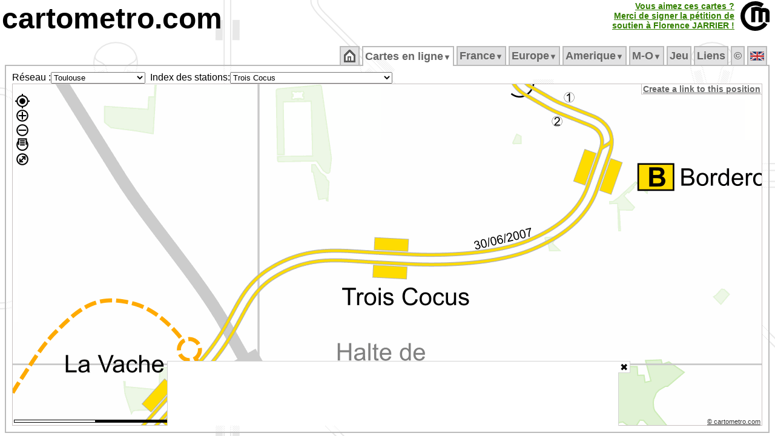

--- FILE ---
content_type: text/html; charset=UTF-8
request_url: https://cartometro.com/cartes/metro-tram-toulouse/index.php?station=Trois+Cocus
body_size: 8179
content:





<html xml:lang="fr" lang="fr">
<head>

<meta name="viewport" content="width=device-width, initial-scale=1.0, maximum-scale=1.0, user-scalable=no" />

<meta name="HandheldFriendly" content="true" />
<meta http-equiv="Content-Type" content="text/html; charset=UTF-8">
<meta name="Copyright" content="Franklin JARRIER">
<meta name="Author" content="Franklin JARRIER">
  <meta http-equiv="Content-Language" content="fr">
  <title>
Carte détaillée du métro et tramway de Toulouse (voies, ateliers)</title>
<meta NAME="Description" CONTENT="Site consacré aux métros, tramways et RER (Paris, Londres, Rome, Lyon, Lille, Bordeaux, Strasbourg, Nantes, Clermont-Ferrand, Dijon, Marseille, Montpellier, Mulhouse, Nice, Orléans, Genève, Lausanne, Turin, Milan, Los Angeles, Barcelonne, Los Angeles, Montréal...). Vous y trouverez des cartes très détaillées de ces différents réseaux.">
<meta NAME="Keywords" CONTENT="Carte, Plan, Metro, CartMetro, Paris, Metropolitain, voies, ateliers, raccordements, quai, station, géographique, VAL, OrlyVAL, CDGVAL, BEPC, Aramis, funiculaire, lyon, ficelle, lausanne, geneve, clermont-ferrand, dijon, marseille, montpellier, mulhouse, nice, milan, turin, strasbourg, lille, bordeaux, nantes, orléans, barcelona, rennes, cartes">
<meta NAME="Revisit-After" CONTENT="1 days">
<meta NAME="Robot" CONTENT="index, follow">
<meta HTTP-EQUIV="imagetoolbar" CONTENT="no">
<meta name=viewport content="width=device-width, initial-scale=1">
<script type="text/javascript" src="https://cartometro.com/carto_maps.v13.js?v=2024.1"></script>
<script type="text/javascript" src="https://cartometro.com/ol/ol.10.4.js"></script>
<script type="text/javascript" src="https://cartometro.com/ol/ol-layerswitcher.js"></script>
<script type="text/javascript" src="https://cartometro.com/ol/ol-popup.js"></script>
<script type="text/javascript" src="https://cartometro.com/ol/cm.js"></script>

<style type="text/css">
.TabActiveBackground {background:url('https://cartometro.com/images/back4.gif') repeat;} 
body { text-align:center; color: #000; background: #FFF url('https://cartometro.com/images/back2.png') repeat; margin-top: 3px; margin-bottom: 0px;margin-left: 3px; margin-right: 3px;  }
.TabOn {COLOR: #000000 !important;background:url('/images/back4.gif') repeat; }
</style>

<link rel="icon" type="image/gif" href="https://cartometro.com/favicon.gif">
<link rel="icon" type="image/svg+xml" href="https://cartometro.com/logo_noname.svg?v=2" />
<!--link rel="stylesheet" href="https://cdn.jsdelivr.net/gh/openlayers/openlayers.github.io@master/en/v6.3.1/css/ol.css" type="text/css"-->
<!--link rel="stylesheet" type="text/css" href="https://cartometro.com/ol_styles.css"-->
<link rel="stylesheet" type="text/css" href="https://cartometro.com/styles2.css">
<script data-ad-client="ca-pub-9837788223886328" async src="https://pagead2.googlesyndication.com/pagead/js/adsbygoogle.js"></script>
<link rel="stylesheet" type="text/css" href="/cookieconsent.css" />
<link rel="stylesheet" type="text/css" href="/ol/ol.10.4.css" />
<link rel="stylesheet" type="text/css" href="/ol/cm.css" />
<link rel="stylesheet" type="text/css" href="/ol/ol-layerswitcher.css" />
<link rel="stylesheet" type="text/css" href="/ol/ol-popup.css" />
<script src="/abd.js"></script>

</head>
 

<body class="mo_body">










<div style="position: relative; top: 0px; left: 0px; text-align:left; display:block; ">
<A href="https://cartometro.com"  class="pageTitle">cartometro.com</A><!--<A href="https://cartometro.com/liste-metro"  class="pageTitle">.metro</A><A href="https://cartometro.com/liste-tramway"  class="pageTitle2">.tramway</A><A href="https://cartometro.com/rer/"  class="pageTitle3">.rer</A><A href="https://cartometro.com" class="pageTitle4">.funiculaire</A>--></div>


<TABLE CELLPADDING=0 CELLSPACING=0 border=0 class="" style="position:absolute; top: 2px; right: 2px">
  <TR class="">
  <TD></td>
  <TD class="" style="text-align:right; border-right: 10px solid white !important;">

<style>
.pulselink{
    color: #44aa00;
    -webkit-animation: colorpulse 15s infinite alternate;
    animation: colorpulse 15s infinite alternate;
}
@-webkit-keyframes colorpulse {
    0%   { color: #225500; }
    25%  { color: #338000; }
    50%  { color: #44aa00; }
    75%  { color: #55d400; }
}
@keyframes colorpulse {
    0%   { color: #225500; }
    25%  { color: #338000; }
    50%  { color: #44aa00; }
    75%  { color: #55d400; }
}
</style>
	  <A href="http://florence-jarrier.net/"  class="pulselink" style=" FONT-SIZE: 14px; FONT-WEIGHT: bold;">Vous aimez ces cartes ?<br>Merci de signer la pétition de<br>soutien à Florence&nbsp;JARRIER&nbsp;!<br></A>
	  </td>
  <TD class="style1" style="width:55px !important;"><A href="https://cartometro.com" ><IMG class="pageTitle" alt="https://cartometro.com" title="https://cartometro.com" src="https://cartometro.com/images/logo.png"></A></TD>
  </TR>
</TABLE>
<br>
<TABLE CELLPADDING=0 CELLSPACING=0 class="style100;" style="width:100%;">
<TR class="style100" style="    line-height: 0px;">
<TD class="style10" >&nbsp;</td>
<TD class="style80" style="width:80%">&nbsp;</td>
<TD class="style10" >&nbsp;</td>
</TR>
<TR class="style100">
<TD class="style10" >&nbsp;</td>
<TD class="style80" style="width:80%">
<TABLE CELLPADDING=0 CELLSPACING=0 style="width:100%">
<TR id="mainTable">

<TD>
<TABLE CELLPADDING=0 CELLSPACING=0 style="width:100%">
<TR>
<TD CLASS="TabSepStart">&nbsp;</TD>
<TD CLASS="TabBorderBottom TabCommon TabOff" ><ul id="cm_menu"  style="margin: 0px; padding: 0px; ">
                <li><a style=" FONT-SIZE: 18px;" href="https://cartometro.com"><img src='https://cartometro.com/images/home.png' alt='Accueil'></a></li></ul><div style="clear:both"></div>
              </TD>
              <TD CLASS="TabSep">&nbsp;</TD><TD CLASS="TabBorderBottom TabCommon TabOn" ><ul id="cm_menu"  style="margin: 0px; padding: 0px; ">

              <li><a style=" FONT-SIZE: 18px;" href="https://cartometro.com/cartes" 
                  onmouseover="cm_open('m-cartes')" 
                  onmouseout="cm_closetime()">Cartes&nbsp;en&nbsp;ligne<small><small>&#9660;</small></small></a>
                  <div class="cm_menu" id="m-cartes" 
                      onmouseover="cm_cancelclosetime()" 
                      onmouseout="cm_closetime()">
                      <table CELLPADDING=0 CELLSPACING=0><tr><td class='cm_menu' style='vertical-align:top;text-align:center;'><div style='background-color: #BBB; color:#666; visibility: inherit; position:relative;border:0px !important;'>France/Paris&nbsp;<img class='flag' src='https://cartometro.com/images/FRA.png' alt=''></div>
<a href="https://cartometro.com/cartes/metro-paris">Metro</a>
<a href="https://cartometro.com/cartes/paris-multi">Grand Paris</a>
<a href="https://cartometro.com/cartes/paris-multi-dark">Grand Paris Sombre</a>
<a href="https://cartometro.com/cartes/rer-idf">RER</a>
<a href="https://cartometro.com/cartes/tram-paris">Tramways</a>
<a href="https://cartometro.com/cartes/tram-paris-anciens">Tramways Anciens</a>
<a href="https://cartometro.com/cartes/paris-mini">MiniPlan</a>
<div style='background-color: #BBB; color:#666; visibility: inherit; position:relative;border:0px !important;'>UK&nbsp;<img class='flag' src='https://cartometro.com/images/UNKG.png' alt=''></div>
<a href="https://cartometro.com/cartes/metro-tram-london">London detailed</a>
<a href="https://cartometro.com/cartes/lines-london">London Lines</a>
<a href="https://cartometro.com/cartes/metro-glasgow">Glasgow</a>
<div style='background-color: #BBB; color:#666; visibility: inherit; position:relative;border:0px !important;'>Belgique&nbsp;<img class='flag' src='https://cartometro.com/images/BE.png' alt=''></div>
<a href="https://cartometro.com/cartes/metro-tram-bruxelles">Bruxelles</a>
<div style='background-color: #BBB; color:#666; visibility: inherit; position:relative;border:0px !important;'>Canada&nbsp;<img class='flag' src='https://cartometro.com/images/CAN.png' alt=''></div>
<a href="https://cartometro.com/cartes/metro-tram-edmonton">Edmonton</a>
<a href="https://cartometro.com/cartes/tram-kitchener-waterloo">Kitchener-Waterloo</a>
<a href="https://cartometro.com/cartes/metro-montreal">Montreal</a>
<a href="https://cartometro.com/cartes/metro-tram-ottawa">Ottawa</a>
<a href="https://cartometro.com/cartes/metro-tram-toronto">Toronto</a>
<div style='background-color: #BBB; color:#666; visibility: inherit; position:relative;border:0px !important;'>Italie&nbsp;<img class='flag' src='https://cartometro.com/images/ITAL.png' alt=''></div>
<a href="https://cartometro.com/cartes/metro-genova">Genova</a>
<a href="https://cartometro.com/cartes/metro-milano">Milano</a>
<a href="https://cartometro.com/cartes/metro-tram-napoli">Napoli</a>
<a href="https://cartometro.com/cartes/metro-tram-roma">Roma</a>
<a href="https://cartometro.com/cartes/metro-torino">Torino</a>
<div style='background-color: #BBB; color:#666; visibility: inherit; position:relative;border:0px !important;'>Spain/España&nbsp;<img class='flag' src='https://cartometro.com/images/ES.png' alt=''></div>
<a href="https://cartometro.com/cartes/metro-tram-barcelona">Barcelona</a>
<a href="https://cartometro.com/cartes/tram-tenerife">Tenerife</a>
<div style='background-color: #BBB; color:#666; visibility: inherit; position:relative;border:0px !important;'>Sweden&nbsp;<img class='flag' src='https://cartometro.com/images/SWD.png' alt=''></div>
<a href="https://cartometro.com/cartes/train-skane">Skåne</a>
<div style='background-color: #BBB; color:#666; visibility: inherit; position:relative;border:0px !important;'>Suisse&nbsp;<img class='flag' src='https://cartometro.com/images/SUIS.png' alt=''></div>
<a href="https://cartometro.com/cartes/tram-geneve">Genève</a>
<a href="https://cartometro.com/cartes/metro-lausanne">Lausanne</a>
<div style='background-color: #BBB; color:#666; visibility: inherit; position:relative;border:0px !important;'>Luxembourg&nbsp;<img class='flag' src='https://cartometro.com/images/LUX.png' alt=''></div>
<a href="https://cartometro.com/cartes/tram-luxembourg">Luxembourg</a>
</td><td class='cm_menu'><div style='background-color: #BBB; color:#666; visibility: inherit; position:relative;border:0px !important;'>France/Régions&nbsp;<img class='flag' src='https://cartometro.com/images/FRA.png' alt=''></div>
<a href="https://cartometro.com/cartes/tram-angers">Angers</a>
<a href="https://cartometro.com/cartes/tram-aubagne">Aubagne</a>
<a href="https://cartometro.com/cartes/tram-avignon">Avignon</a>
<a href="https://cartometro.com/cartes/tram-besancon">Besancon</a>
<a href="https://cartometro.com/cartes/tram-bordeaux">Bordeaux</a>
<a href="https://cartometro.com/cartes/tram-brest">Brest</a>
<a href="https://cartometro.com/cartes/tram-caen">Caen</a>
<a href="https://cartometro.com/cartes/tram-clermont-ferrand">Clermont-Ferrand</a>
<a href="https://cartometro.com/cartes/tram-dijon">Dijon</a>
<a href="https://cartometro.com/cartes/tram-grenoble">Grenoble</a>
<a href="https://cartometro.com/cartes/tram-lehavre">Le Havre</a>
<a href="https://cartometro.com/cartes/tram-lemans">Le Mans</a>
<a href="https://cartometro.com/cartes/metro-tram-lille">Lille</a>
<a href="https://cartometro.com/cartes/metro-tram-lyon">Lyon</a>
<a href="https://cartometro.com/cartes/metro-tram-marseille">Marseille</a>
<a href="https://cartometro.com/cartes/tram-montpellier">Montpellier</a>
<a href="https://cartometro.com/cartes/tram-mulhouse">Mulhouse</a>
<a href="https://cartometro.com/cartes/tram-nancy">Nancy</a>
<a href="https://cartometro.com/cartes/tram-nantes">Nantes</a>
<a href="https://cartometro.com/cartes/tram-nice">Nice</a>
<a href="https://cartometro.com/cartes/tram-orleans">Orléans</a>
<a href="https://cartometro.com/cartes/tram-reims">Reims</a>
<a href="https://cartometro.com/cartes/metro-rennes">Rennes</a>
<a href="https://cartometro.com/cartes/tram-rouen">Rouen</a>
<a href="https://cartometro.com/cartes/tram-saint-etienne">Saint-Etienne</a>
<a href="https://cartometro.com/cartes/tram-strasbourg">Strasbourg</a>
<a href="https://cartometro.com/cartes/metro-tram-toulouse">Toulouse</a>
<a href="https://cartometro.com/cartes/tram-tours">Tours</a>
<a href="https://cartometro.com/cartes/tram-valenciennes">Valenciennes</a>
<div style='background-color: #BBB; color:#666; visibility: inherit; position:relative;border:0px !important;'>Ukraine&nbsp;<img class='flag' src='https://cartometro.com/images/UKR.png' alt=''></div>
<a href="https://cartometro.com/cartes/metro-tram-kiev">Kiev</a>
<div style='background-color: #BBB; color:#666; visibility: inherit; position:relative;border:0px !important;'>USA&nbsp;<img class='flag' src='https://cartometro.com/images/USA.png' alt=''></div>
<a href="https://cartometro.com/cartes/metro-tram-losangeles">Los Angeles</a>
<div style='background-color: #BBB; color:#666; visibility: inherit; position:relative;border:0px !important;'>UAE&nbsp;<img class='flag' src='https://cartometro.com/images/UAE.png' alt=''></div>
<a href="https://cartometro.com/cartes/metro-tram-dubai">Dubaï</a>
</td></tr></table>
                  </div>
              </li></ul><div style="clear:both"></div>
              </TD>
              <TD CLASS="TabSep">&nbsp;</TD><TD CLASS="TabBorderBottom TabCommon TabOff" ><ul id="cm_menu"  style="margin: 0px; padding: 0px; ">

                <li><a style=" FONT-SIZE: 18px;" href="https://cartometro.com/metro-paris" 
                    onmouseover="cm_open('m-France')" 
                    onmouseout="cm_closetime()">France<small><small>&#9660;</small></small></a>
                    <div class="cm_menu" id="m-France" 
                        onmouseover="cm_cancelclosetime()" 
                        onmouseout="cm_closetime()">
                        <a href="https://cartometro.com/metro-paris">Métropolitain</a>
<a href="https://cartometro.com/multi-paris">Grand Paris (multi)</a>
<a href="https://cartometro.com/rer">RER</a>
<a href="https://cartometro.com/tram-paris">Tramways</a>
<a href="https://cartometro.com/petits-trains-idf">Petits Trains</a>
<a href="https://cartometro.com/histoire">Histoire</a>
<a href="https://cartometro.com/tram-paris-anciens">Tramways Anciens</a>
<a href="https://cartometro.com/paris-mini">MiniPlan (M/T/R)</a>
<a href="https://cartometro.com/tramway-angers">Angers</a>
<a href="https://cartometro.com/tramway-aubagne">Aubagne</a>
<a href="https://cartometro.com/tramway-avignon">Avignon</a>
<a href="https://cartometro.com/tramway-besancon">Besançon</a>
<a href="https://cartometro.com/tramway-bordeaux">Bordeaux</a>
<a href="https://cartometro.com/tramway-brest">Brest</a>
<a href="https://cartometro.com/tramway-caen">Caen</a>
<a href="https://cartometro.com/tramway-clermont-ferrand">Clermont-Ferrand</a>
<a href="https://cartometro.com/tramway-dijon">Dijon</a>
<a href="https://cartometro.com/tramway-grenoble">Grenoble</a>
<a href="https://cartometro.com/tramway-lehavre">Le Havre</a>
<a href="https://cartometro.com/tramway-lemans">Le Mans</a>
<a href="https://cartometro.com/metro-tram-lille">Lille</a>
<a href="https://cartometro.com/metro-tram-lyon">Lyon</a>
<a href="https://cartometro.com/metro-tram-marseille">Marseille</a>
<a href="https://cartometro.com/tramway-montpellier">Montpellier</a>
<a href="https://cartometro.com/tramway-mulhouse">Mulhouse</a>
<a href="https://cartometro.com/tvr-nancy">Nancy</a>
<a href="https://cartometro.com/tramway-nantes">Nantes</a>
<a href="https://cartometro.com/tramway-nice">Nice</a>
<a href="https://cartometro.com/tramway-orleans">Orléans</a>
<a href="https://cartometro.com/tramway-reims">Reims</a>
<a href="https://cartometro.com/metro-rennes">Rennes</a>
<a href="https://cartometro.com/tramway-rouen">Rouen</a>
<a href="https://cartometro.com/tramway-saint-etienne">Saint-Etienne</a>
<a href="https://cartometro.com/tramway-strasbourg">Strasbourg</a>
<a href="https://cartometro.com/metro-tram-toulouse">Toulouse</a>
<a href="https://cartometro.com/tramway-tours">Tours</a>
<a href="https://cartometro.com/tramway-valenciennes">Valenciennes</a>

                    </div>
                </li></ul><div style="clear:both"></div>
              </TD>
              <TD CLASS="TabSep">&nbsp;</TD><TD CLASS="TabBorderBottom TabCommon TabOff" ><ul id="cm_menu"  style="margin: 0px; padding: 0px; ">

                <li><a style=" FONT-SIZE: 18px;" href="https://cartometro.com/metro-tram-barcelona" 
                    onmouseover="cm_open('m-Europe')" 
                    onmouseout="cm_closetime()">Europe<small><small>&#9660;</small></small></a>
                    <div class="cm_menu" id="m-Europe" 
                        onmouseover="cm_cancelclosetime()" 
                        onmouseout="cm_closetime()">
                        <a href="https://cartometro.com/metro-tram-barcelona">Barcelona</a>
<a href="https://cartometro.com/metro-tram-bruxelles">Bruxelles</a>
<a href="https://cartometro.com/metro-genova">Genova</a>
<a href="https://cartometro.com/tramway-geneve">Geneve</a>
<a href="https://cartometro.com/metro-tram-kiev">Kiev</a>
<a href="https://cartometro.com/metro-lausanne">Lausanne</a>
<a href="https://cartometro.com/metro-tram-london">London</a>
<a href="https://cartometro.com/lines-london">London Lines</a>
<a href="https://cartometro.com/tramway-luxembourg">Luxembourg</a>
<a href="https://cartometro.com/metro-glasgow">Glasgow</a>
<a href="https://cartometro.com/metro-milano">Milano</a>
<a href="https://cartometro.com/metro-tram-napoli">Napoli</a>
<a href="https://cartometro.com/metro-tram-roma">Roma</a>
<a href="https://cartometro.com/train-skane">Skåne</a>
<a href="https://cartometro.com/tramway-tenerife">Tenerife</a>
<a href="https://cartometro.com/metro-torino">Torino</a>

                    </div>
                </li></ul><div style="clear:both"></div>
              </TD>
              <TD CLASS="TabSep">&nbsp;</TD><TD CLASS="TabBorderBottom TabCommon TabOff" ><ul id="cm_menu"  style="margin: 0px; padding: 0px; ">

                <li><a style=" FONT-SIZE: 18px;" href="https://cartometro.com/tramway-kitchener-waterloo" 
                    onmouseover="cm_open('m-Amerique')" 
                    onmouseout="cm_closetime()">Amerique<small><small>&#9660;</small></small></a>
                    <div class="cm_menu" id="m-Amerique" 
                        onmouseover="cm_cancelclosetime()" 
                        onmouseout="cm_closetime()">
                        <a href="https://cartometro.com/tramway-kitchener-waterloo">Kitchener-Waterloo</a>
<a href="https://cartometro.com/metro-tram-losangeles">Los Angeles</a>
<a href="https://cartometro.com/metro-tram-edmonton">Edmonton</a>
<a href="https://cartometro.com/metro-montreal">Montréal</a>
<a href="https://cartometro.com/metro-tram-ottawa">Ottawa</a>
<a href="https://cartometro.com/metro-tram-toronto">Toronto</a>

                    </div>
                </li></ul><div style="clear:both"></div>
              </TD>
              <TD CLASS="TabSep">&nbsp;</TD><TD CLASS="TabBorderBottom TabCommon TabOff" ><ul id="cm_menu"  style="margin: 0px; padding: 0px; ">

                <li><a style=" FONT-SIZE: 18px;" href="https://cartometro.com/metro-tram-dubai" 
                    onmouseover="cm_open('m-Moyen&#8209;Orient')" 
                    onmouseout="cm_closetime()">M&#8209;O<small><small>&#9660;</small></small></a>
                    <div class="cm_menu" id="m-Moyen&amp;#8209;Orient" 
                        onmouseover="cm_cancelclosetime()" 
                        onmouseout="cm_closetime()">
                        <a href="https://cartometro.com/metro-tram-dubai">Dubai</a>

                    </div>
                </li></ul><div style="clear:both"></div>
              </TD>
              <TD CLASS="TabSep">&nbsp;</TD><TD CLASS="TabBorderBottom TabCommon TabOff" ><ul id="cm_menu"  style="margin: 0px; padding: 0px; ">
                <li><a style=" FONT-SIZE: 18px;" href="https://cartometro.com/jeu">Jeu</a></li></ul><div style="clear:both"></div>
              </TD>
              <TD CLASS="TabSep">&nbsp;</TD><TD CLASS="TabBorderBottom TabCommon TabOff" ><ul id="cm_menu"  style="margin: 0px; padding: 0px; ">
                <li><a style=" FONT-SIZE: 18px;" href="https://cartometro.com/en-savoir-plus">Liens</a></li></ul><div style="clear:both"></div>
              </TD>
              <TD CLASS="TabSep">&nbsp;</TD><TD CLASS="TabBorderBottom TabCommon TabOff" ><ul id="cm_menu"  style="margin: 0px; padding: 0px; ">
                <li><a style=" FONT-SIZE: 18px;" href="https://cartometro.com/infos-droits">&copy</a></li></ul><div style="clear:both"></div>
              </TD>
              <TD CLASS="TabSep">&nbsp;</TD><TD CLASS="TabBorderBottom TabCommon TabOff" ><ul id="cm_menu"  style="margin: 0px; padding: 0px; ">
                <li><a style=" FONT-SIZE: 18px;" href="https://cartometro.com/en"><img class='flag' src='https://cartometro.com/images/UNKG.png' alt='English'></a></li></ul><div style="clear:both"></div>
              </TD>
              <TD CLASS="TabSep">&nbsp;</TD></TR>
</TABLE>
</TD>
</TR>

<TR>
<TD style="; text-align: left" CLASS="TabContent TabActiveBackground TabActiveBorderLeftRight TabContentBottom" valign="top">


<style>
#carte_cm_300_600:after { 
            margin: 3rem; 
            content: "Oups, adblock est actif et bloque certaines images...";
            position: absolute; 
            transform: rotate(0deg); 
            -webkit-transform: rotate(0deg); 
            color: rgb(240, 0, 0); 
            top: 0; 
            left: 0; 
            z-index: -1; 
} 
</style>


<DIV class="masterMap"> 
  <table STYLE="height: 100%; width:100px" CELLPADDING=0 CELLSPACING=0 border=0 >
  <tr id="mainTable1" style="width:100px">
  <td style="width:5%">
  
  
  <table STYLE="height: 100%; width:100%" CELLPADDING=0 CELLSPACING=0 border=0 >
  <tr id="mainTable2" style="width:100px;">
<td valign="middle" class="" style="white-space: nowrap; text-align: right; width:5%">Réseau :  </td><td style="width:5%">
<form action="" style="padding:0px; border:0px; margin:0px; "><select size=1 name="choix" 
        onChange="if (this.form.choix.options[this.form.choix.options.selectedIndex].value != '') document.location.href=(this.form.choix.options[this.form.choix.options.selectedIndex].value)" 
        ><optgroup label="&bull;Belgique">
<option value="https://cartometro.com/cartes/metro-tram-bruxelles" >Bruxelles</option>
</optgroup>
<optgroup label="&bull;Canada">
<option value="https://cartometro.com/cartes/metro-tram-edmonton" >Edmonton</option>
<option value="https://cartometro.com/cartes/tram-kitchener-waterloo" >Kitchener-Waterloo</option>
<option value="https://cartometro.com/cartes/metro-montreal" >Montreal</option>
<option value="https://cartometro.com/cartes/metro-tram-ottawa" >Ottawa</option>
<option value="https://cartometro.com/cartes/metro-tram-toronto" >Toronto</option>
</optgroup>
<optgroup label="&bull;France/Paris">
<option value="https://cartometro.com/cartes/metro-paris" >Metro</option>
<option value="https://cartometro.com/cartes/paris-multi" >Grand Paris</option>
<option value="https://cartometro.com/cartes/paris-multi-dark" >Grand Paris Sombre</option>
<option value="https://cartometro.com/cartes/rer-idf" >RER</option>
<option value="https://cartometro.com/cartes/tram-paris" >Tramways</option>
<option value="https://cartometro.com/cartes/tram-paris-anciens" >Tramways Anciens</option>
<option value="https://cartometro.com/cartes/paris-mini" >MiniPlan</option>
<option value="https://cartometro.com/cartes/chemin-de-fer-des-chantereines" >Chantereines</option>
<option value="https://cartometro.com/cartes/jardin-acclimatation" >Acclimatation</option>
</optgroup>
<optgroup label="&bull;France/Régions">
<option value="https://cartometro.com/cartes/tram-angers" >Angers</option>
<option value="https://cartometro.com/cartes/tram-aubagne" >Aubagne</option>
<option value="https://cartometro.com/cartes/tram-avignon" >Avignon</option>
<option value="https://cartometro.com/cartes/tram-besancon" >Besancon</option>
<option value="https://cartometro.com/cartes/tram-bordeaux" >Bordeaux</option>
<option value="https://cartometro.com/cartes/tram-brest" >Brest</option>
<option value="https://cartometro.com/cartes/tram-caen" >Caen</option>
<option value="https://cartometro.com/cartes/tram-clermont-ferrand" >Clermont-Ferrand</option>
<option value="https://cartometro.com/cartes/tram-dijon" >Dijon</option>
<option value="https://cartometro.com/cartes/tram-grenoble" >Grenoble</option>
<option value="https://cartometro.com/cartes/tram-lehavre" >Le Havre</option>
<option value="https://cartometro.com/cartes/tram-lemans" >Le Mans</option>
<option value="https://cartometro.com/cartes/metro-tram-lille" >Lille</option>
<option value="https://cartometro.com/cartes/metro-tram-lyon" >Lyon</option>
<option value="https://cartometro.com/cartes/metro-tram-marseille" >Marseille</option>
<option value="https://cartometro.com/cartes/tram-montpellier" >Montpellier</option>
<option value="https://cartometro.com/cartes/tram-mulhouse" >Mulhouse</option>
<option value="https://cartometro.com/cartes/tram-nancy" >Nancy</option>
<option value="https://cartometro.com/cartes/tram-nantes" >Nantes</option>
<option value="https://cartometro.com/cartes/tram-nice" >Nice</option>
<option value="https://cartometro.com/cartes/tram-orleans" >Orléans</option>
<option value="https://cartometro.com/cartes/tram-reims" >Reims</option>
<option value="https://cartometro.com/cartes/metro-rennes" >Rennes</option>
<option value="https://cartometro.com/cartes/tram-rouen" >Rouen</option>
<option value="https://cartometro.com/cartes/tram-saint-etienne" >Saint-Etienne</option>
<option value="https://cartometro.com/cartes/tram-strasbourg" >Strasbourg</option>
<option value="https://cartometro.com/cartes/metro-tram-toulouse" selected >Toulouse</option>
<option value="https://cartometro.com/cartes/tram-tours" >Tours</option>
<option value="https://cartometro.com/cartes/tram-valenciennes" >Valenciennes</option>
</optgroup>
<optgroup label="&bull;Italie">
<option value="https://cartometro.com/cartes/metro-genova" >Genova</option>
<option value="https://cartometro.com/cartes/metro-milano" >Milano</option>
<option value="https://cartometro.com/cartes/metro-tram-napoli" >Napoli</option>
<option value="https://cartometro.com/cartes/metro-tram-roma" >Roma</option>
<option value="https://cartometro.com/cartes/metro-torino" >Torino</option>
</optgroup>
<optgroup label="&bull;Luxembourg">
<option value="https://cartometro.com/cartes/tram-luxembourg" >Luxembourg</option>
</optgroup>
<optgroup label="&bull;Spain/España">
<option value="https://cartometro.com/cartes/metro-tram-barcelona" >Barcelona</option>
<option value="https://cartometro.com/cartes/tram-tenerife" >Tenerife</option>
</optgroup>
<optgroup label="&bull;Suisse">
<option value="https://cartometro.com/cartes/tram-geneve" >Genève</option>
<option value="https://cartometro.com/cartes/metro-lausanne" >Lausanne</option>
</optgroup>
<optgroup label="&bull;Sweden">
<option value="https://cartometro.com/cartes/train-skane" >Skåne</option>
</optgroup>
<optgroup label="&bull;UAE">
<option value="https://cartometro.com/cartes/metro-tram-dubai" >Dubaï</option>
</optgroup>
<optgroup label="&bull;UK">
<option value="https://cartometro.com/cartes/metro-tram-london" >London detailed</option>
<option value="https://cartometro.com/cartes/lines-london" >London Lines</option>
<option value="https://cartometro.com/cartes/metro-glasgow" >Glasgow</option>
</optgroup>
<optgroup label="&bull;Ukraine">
<option value="https://cartometro.com/cartes/metro-tram-kiev" >Kiev</option>
</optgroup>
<optgroup label="&bull;USA">
<option value="https://cartometro.com/cartes/metro-tram-losangeles" >Los Angeles</option>
</optgroup>
</select></form>


  </td>
  <td valign="middle" class="" style="white-space: nowrap; text-align: right; width:5%">
&nbsp;&nbsp;Index des stations:  </td>
  <td valign="middle" class="" style="white-space: nowrap; text-align: left; font-family: verdana, times, sans-serif ; font-size: 8pt; width:5%">
<form action="" style="padding:0px; border:0px; margin:0px; "><select size=1 name="choix" 
        onChange="if (this.form.choix.options[this.form.choix.options.selectedIndex].value != '') document.location.href=(this.form.choix.options[this.form.choix.options.selectedIndex].value)" 
        >
      <optgroup label="Ateliers">
<option value="https://cartometro.com/cartes/metro-tram-toulouse/index.php?station=Garage-Atelier+de+Mirail+-+Cambo+Basso">Garage-Atelier de Mirail - Cambo Basso</option>
<option value="https://cartometro.com/cartes/metro-tram-toulouse/index.php?station=Garage-Atelier+de+Borderouge">Garage-Atelier de Borderouge</option>
<option value="https://cartometro.com/cartes/metro-tram-toulouse/index.php?station=Centre+de+maintenance+de+Beauzelle">Centre de maintenance de Beauzelle</option>
</optgroup>
<optgroup label="Stations">
<option value="https://cartometro.com/cartes/metro-tram-toulouse/index.php?station=Airbus+Colomiers">Airbus Colomiers</option>
<option value="https://cartometro.com/cartes/metro-tram-toulouse/index.php?station=Airbus+D%26S">Airbus D&S</option>
<option value="https://cartometro.com/cartes/metro-tram-toulouse/index.php?station=Airbus+Saint+Martin">Airbus Saint Martin</option>
<option value="https://cartometro.com/cartes/metro-tram-toulouse/index.php?station=Ancely">Ancely</option>
<option value="https://cartometro.com/cartes/metro-tram-toulouse/index.php?station=Androm%C3%A8de+-+Lyc%C3%A9e">Andromède - Lycée</option>
<option value="https://cartometro.com/cartes/metro-tram-toulouse/index.php?station=Argoulets">Argoulets</option>
<option value="https://cartometro.com/cartes/metro-tram-toulouse/index.php?station=Ar%C3%A8nes+Romaines">Arènes Romaines</option>
<option value="https://cartometro.com/cartes/metro-tram-toulouse/index.php?station=Ar%C3%A8nes">Arènes</option>
<option value="https://cartometro.com/cartes/metro-tram-toulouse/index.php?station=A%C3%A9roconstellation">Aéroconstellation</option>
<option value="https://cartometro.com/cartes/metro-tram-toulouse/index.php?station=A%C3%A9roport">Aéroport</option>
<option value="https://cartometro.com/cartes/metro-tram-toulouse/index.php?station=Bagatelle">Bagatelle</option>
<option value="https://cartometro.com/cartes/metro-tram-toulouse/index.php?station=Balma+Gramont">Balma Gramont</option>
<option value="https://cartometro.com/cartes/metro-tram-toulouse/index.php?station=Barri%C3%A8re+de+Paris">Barrière de Paris</option>
<option value="https://cartometro.com/cartes/metro-tram-toulouse/index.php?station=Basso+Cambo">Basso Cambo</option>
<option value="https://cartometro.com/cartes/metro-tram-toulouse/index.php?station=Beauzelle">Beauzelle</option>
<option value="https://cartometro.com/cartes/metro-tram-toulouse/index.php?station=Bellefontaine">Bellefontaine</option>
<option value="https://cartometro.com/cartes/metro-tram-toulouse/index.php?station=Bonnefoy">Bonnefoy</option>
<option value="https://cartometro.com/cartes/metro-tram-toulouse/index.php?station=Borderouge">Borderouge</option>
<option value="https://cartometro.com/cartes/metro-tram-toulouse/index.php?station=Boulevard+de+Suisse">Boulevard de Suisse</option>
<option value="https://cartometro.com/cartes/metro-tram-toulouse/index.php?station=Canal+du+Midi">Canal du Midi</option>
<option value="https://cartometro.com/cartes/metro-tram-toulouse/index.php?station=Capitole">Capitole</option>
<option value="https://cartometro.com/cartes/metro-tram-toulouse/index.php?station=Carmes">Carmes</option>
<option value="https://cartometro.com/cartes/metro-tram-toulouse/index.php?station=Cartoucherie">Cartoucherie</option>
<option value="https://cartometro.com/cartes/metro-tram-toulouse/index.php?station=Centre+Commercial">Centre Commercial</option>
<option value="https://cartometro.com/cartes/metro-tram-toulouse/index.php?station=Colomiers+Gare">Colomiers Gare</option>
<option value="https://cartometro.com/cartes/metro-tram-toulouse/index.php?station=Colomiers">Colomiers</option>
<option value="https://cartometro.com/cartes/metro-tram-toulouse/index.php?station=Compans+Caffarelli">Compans Caffarelli</option>
<option value="https://cartometro.com/cartes/metro-tram-toulouse/index.php?station=Croix+de+Pierre">Croix de Pierre</option>
<option value="https://cartometro.com/cartes/metro-tram-toulouse/index.php?station=C%C3%B4te+Pav%C3%A9e">Côte Pavée</option>
<option value="https://cartometro.com/cartes/metro-tram-toulouse/index.php?station=Daurat">Daurat</option>
<option value="https://cartometro.com/cartes/metro-tram-toulouse/index.php?station=Diagora">Diagora</option>
<option value="https://cartometro.com/cartes/metro-tram-toulouse/index.php?station=D%C3%A9odat+de+S%C3%A9verac">Déodat de Séverac</option>
<option value="https://cartometro.com/cartes/metro-tram-toulouse/index.php?station=Empalot">Empalot</option>
<option value="https://cartometro.com/cartes/metro-tram-toulouse/index.php?station=Enova">Enova</option>
<option value="https://cartometro.com/cartes/metro-tram-toulouse/index.php?station=Esquirol">Esquirol</option>
<option value="https://cartometro.com/cartes/metro-tram-toulouse/index.php?station=Facult%C3%A9+de+Pharmacie">Faculté de Pharmacie</option>
<option value="https://cartometro.com/cartes/metro-tram-toulouse/index.php?station=Fer+a+Cheval">Fer a Cheval</option>
<option value="https://cartometro.com/cartes/metro-tram-toulouse/index.php?station=Fondeyre">Fondeyre</option>
<option value="https://cartometro.com/cartes/metro-tram-toulouse/index.php?station=Fontaine+Lestang">Fontaine Lestang</option>
<option value="https://cartometro.com/cartes/metro-tram-toulouse/index.php?station=Fran%C3%A7ois+Verdier">François Verdier</option>
<option value="https://cartometro.com/cartes/metro-tram-toulouse/index.php?station=Grand+Noble">Grand Noble</option>
<option value="https://cartometro.com/cartes/metro-tram-toulouse/index.php?station=Guyenne+-+Berry">Guyenne - Berry</option>
<option value="https://cartometro.com/cartes/metro-tram-toulouse/index.php?station=Hippodrome">Hippodrome</option>
<option value="https://cartometro.com/cartes/metro-tram-toulouse/index.php?station=H%C3%B4pital+Rangueil+-+Louis+Lareng">Hôpital Rangueil - Louis Lareng</option>
<option value="https://cartometro.com/cartes/metro-tram-toulouse/index.php?station=Institut+National+Polytechnique">Institut National Polytechnique</option>
<option value="https://cartometro.com/cartes/metro-tram-toulouse/index.php?station=Jardin+des+Plantes+-+Museum">Jardin des Plantes - Museum</option>
<option value="https://cartometro.com/cartes/metro-tram-toulouse/index.php?station=Jean+Jaures">Jean Jaures</option>
<option value="https://cartometro.com/cartes/metro-tram-toulouse/index.php?station=Jean+Maga">Jean Maga</option>
<option value="https://cartometro.com/cartes/metro-tram-toulouse/index.php?station=Jean+Rieux">Jean Rieux</option>
<option value="https://cartometro.com/cartes/metro-tram-toulouse/index.php?station=Jeanne+d%27Arc">Jeanne d'Arc</option>
<option value="https://cartometro.com/cartes/metro-tram-toulouse/index.php?station=Jolimont">Jolimont</option>
<option value="https://cartometro.com/cartes/metro-tram-toulouse/index.php?station=La+Cad%C3%A8ne">La Cadène</option>
<option value="https://cartometro.com/cartes/metro-tram-toulouse/index.php?station=La+Vache">La Vache</option>
<option value="https://cartometro.com/cartes/metro-tram-toulouse/index.php?station=Lardenne">Lardenne</option>
<option value="https://cartometro.com/cartes/metro-tram-toulouse/index.php?station=MEETT">MEETT</option>
<option value="https://cartometro.com/cartes/metro-tram-toulouse/index.php?station=Marengo+-+SNCF">Marengo - SNCF</option>
<option value="https://cartometro.com/cartes/metro-tram-toulouse/index.php?station=Mermoz">Mermoz</option>
<option value="https://cartometro.com/cartes/metro-tram-toulouse/index.php?station=Minimes+-+Claude+Nougaro">Minimes - Claude Nougaro</option>
<option value="https://cartometro.com/cartes/metro-tram-toulouse/index.php?station=Mirail+-+Universit%C3%A9">Mirail - Université</option>
<option value="https://cartometro.com/cartes/metro-tram-toulouse/index.php?station=Montaudran">Montaudran</option>
<option value="https://cartometro.com/cartes/metro-tram-toulouse/index.php?station=Nadot">Nadot</option>
<option value="https://cartometro.com/cartes/metro-tram-toulouse/index.php?station=Niel+%28Station+r%C3%A9serv%C3%A9e%29">Niel (Station réservée)</option>
<option value="https://cartometro.com/cartes/metro-tram-toulouse/index.php?station=Odyssud+-+Ritouret">Odyssud - Ritouret</option>
<option value="https://cartometro.com/cartes/metro-tram-toulouse/index.php?station=Oncopole+-+Lise+Enjalbert">Zénith</option>
<option value="https://cartometro.com/cartes/metro-tram-toulouse/index.php?station=Ormeau">Ormeau</option>
<option value="https://cartometro.com/cartes/metro-tram-toulouse/index.php?station=Palais+de+Justice">Palais de Justice</option>
<option value="https://cartometro.com/cartes/metro-tram-toulouse/index.php?station=Parc+Technologique+du+Canal">Parc Technologique du Canal</option>
<option value="https://cartometro.com/cartes/metro-tram-toulouse/index.php?station=Pasteur+-+Mairie+de+Blagnac">Pasteur - Mairie de Blagnac</option>
<option value="https://cartometro.com/cartes/metro-tram-toulouse/index.php?station=Patinoire+-+Barradels">Patinoire - Barradels</option>
<option value="https://cartometro.com/cartes/metro-tram-toulouse/index.php?station=Patte+d%27Oie">Patte d'Oie</option>
<option value="https://cartometro.com/cartes/metro-tram-toulouse/index.php?station=Place+G.+Brassens">Place G. Brassens</option>
<option value="https://cartometro.com/cartes/metro-tram-toulouse/index.php?station=Place+du+Relais">Place du Relais</option>
<option value="https://cartometro.com/cartes/metro-tram-toulouse/index.php?station=Pont+Saint-Michel">Pont Saint-Michel</option>
<option value="https://cartometro.com/cartes/metro-tram-toulouse/index.php?station=Puits+Aubuisson">Puits Aubuisson</option>
<option value="https://cartometro.com/cartes/metro-tram-toulouse/index.php?station=Puits+Victor+Hugo">Puits Victor Hugo</option>
<option value="https://cartometro.com/cartes/metro-tram-toulouse/index.php?station=Purpan">Purpan</option>
<option value="https://cartometro.com/cartes/metro-tram-toulouse/index.php?station=Ramassiers">Ramassiers</option>
<option value="https://cartometro.com/cartes/metro-tram-toulouse/index.php?station=Ramonville">Ramonville</option>
<option value="https://cartometro.com/cartes/metro-tram-toulouse/index.php?station=Rangueil">Rangueil</option>
<option value="https://cartometro.com/cartes/metro-tram-toulouse/index.php?station=Rapas">Rapas</option>
<option value="https://cartometro.com/cartes/metro-tram-toulouse/index.php?station=Raynal">Raynal</option>
<option value="https://cartometro.com/cartes/metro-tram-toulouse/index.php?station=Reynerie">Reynerie</option>
<option value="https://cartometro.com/cartes/metro-tram-toulouse/index.php?station=Roseraie">Roseraie</option>
<option value="https://cartometro.com/cartes/metro-tram-toulouse/index.php?station=R%C3%A9collets">Récollets</option>
<option value="https://cartometro.com/cartes/metro-tram-toulouse/index.php?station=Saint+Agne+SNCF">Saint Agne SNCF</option>
<option value="https://cartometro.com/cartes/metro-tram-toulouse/index.php?station=Saint+Michel+-+Marcel+Langer">Saint Michel - Marcel Langer</option>
<option value="https://cartometro.com/cartes/metro-tram-toulouse/index.php?station=Saint-Michel">Saint-Michel</option>
<option value="https://cartometro.com/cartes/metro-tram-toulouse/index.php?station=Saouzelong">Saouzelong</option>
<option value="https://cartometro.com/cartes/metro-tram-toulouse/index.php?station=Sept+Deniers">Sept Deniers</option>
<option value="https://cartometro.com/cartes/metro-tram-toulouse/index.php?station=Servanty+-+Airbus">Servanty - Airbus</option>
<option value="https://cartometro.com/cartes/metro-tram-toulouse/index.php?station=St+Cyprien+-+R%C3%A9publique">St Cyprien - République</option>
<option value="https://cartometro.com/cartes/metro-tram-toulouse/index.php?station=St+Martin+du+Touch">St Martin du Touch</option>
<option value="https://cartometro.com/cartes/metro-tram-toulouse/index.php?station=Stadium">Stadium</option>
<option value="https://cartometro.com/cartes/metro-tram-toulouse/index.php?station=TOEC">TOEC</option>
<option value="https://cartometro.com/cartes/metro-tram-toulouse/index.php?station=Toulouse+Lautrec">Toulouse Lautrec</option>
<option value="https://cartometro.com/cartes/metro-tram-toulouse/index.php?station=Trois+Cocus" selected="selected">Trois Cocus</option>
<option value="https://cartometro.com/cartes/metro-tram-toulouse/index.php?station=Universit%C3%A9+Paul+Sabatier">Université Paul Sabatier</option>
<option value="https://cartometro.com/cartes/metro-tram-toulouse/index.php?station=Z%C3%A9nith">Zénith</option>
</optgroup>
</select>
            </form></td>
<td style="TEXT-ALIGN:right; width:50%">

</td>
</tr>
</table>
</td>
</tr>
  <tr><td valign="middle" style="text-align: left;"><script language="javascript" type="text/javascript">
  cm_add_map ("100%", "100%", 44, 158, "carto_toulouse" ,  "2.1" ,  5,  Array ( Array (270, 255), Array (540, 510), Array (1080, 1020), Array (2161, 2041), Array (4323, 4083), Array (8646, 8166), Array (17293, 16333)), 1.3257717578874,  1.5264731996109, 43.534349639257,  43.671518180369, 1.444359, 43.638111, "https://cartometro.com/images-maps/", "https://cartometro.com/cartes/metro-tram-toulouse/index.php", 300, true, true, true, true, false, true );

</script>
<script language="javascript" type="text/javascript">
//<![CDATA[
document.write( '<span style=\'display: none;\'>' ); 
//]]> </script>
<div style="width:100% ;height:50px;position:relative;overflow:hidden;border-top:0px solid #FFFFFF !important; border-right:1px solid #C7C1C1; border-left:1px solid #C7C1C1; border-bottom:1px solid #C7C1C1;">
<br><br><br><br><br>
<center>Vous devez activer le <u>javascript</u> pour utiliser cet outil de visualisation de carte</center>
<br><br><br>
</div>
<script language='javascript' type='text/javascript'>
//<![CDATA[
document.write( '</span>' ); 
//]]> </script>
              
</td></tr>  
  </table>  
</DIV>

<style>
.cmad{
    position: absolute;
    bottom: 17px;
    left: calc(50% - 364px);
    width: 728px;
    height: 90px !important;
    z-index: 1000;
    display: none;
    background: white;
    padding: 8px;
    border-top: 1px solid lightgray;
    border-left: 1px solid lightgray;
    border-right: 1px solid lightgray;
    text-align: center;
}
.cmadclose {
    position: absolute;
    bottom: 104px;
    right: calc(50% - 401px);
    width: 102x;
    height: 12px !important;
    z-index: 1001;
    display: none;
    cursor: pointer;
    line-height: 14px;
    background: white;
    padding: 3px;
    border-top: 1px solid lightgray;
    border-right: 1px solid lightgray;
    border-bottom: 1px solid lightgray;
}

@media only screen and (min-width: calc(728px + 44px + 3px)) {
	.cmad, .cmadclose{
		display: block;
	}
}
</style>
<div class="cmadclose" id="cmadclose" onclick="getElementById('cmad').style.display='none';getElementById('cmadclose').style.display='none'">✖</div>
<div class="cmad" id="cmad">
<script async src="https://pagead2.googlesyndication.com/pagead/js/adsbygoogle.js"></script>
<!-- h3 -->
<ins class="adsbygoogle"
     style="display:inline-block;width:728px;height:90px"
     data-ad-client="ca-pub-9837788223886328"
     data-ad-slot="6397099493"></ins>
<script>
     (adsbygoogle = window.adsbygoogle || []).push({});
</script> 
</div>
</TD>
</TR>
</TABLE></TD><TD class="style10">&nbsp;</TD>
</TR>
</TABLE>




<div class="cartometro-consent-root" id="adb-inform" style="display:none">
    <div class="cartometro-dialog-overlay"></div>
    <div class="cartometro-dialog-container">
        <div class="cartometro-dialog cartometro-choice-dialog" role="dialog" tabindex="0">
            <div class="cartometro-choice-dialog-header"></div>
            <div class="cartometro-dialog-content">
                <div class="cartometro-dialog-scrollable-content">
                    <div class="cartometro-header">
                        Merci de désactiver votre bloqueur de publicités sur le site cartometro.com                    </div>
                </div>
            </div>
            <div class="cartometro-footer-buttons-container">
                <div>
                    <button class="cartometro-button-button" role="button" tabindex="0" onclick="document.location=document.location">
                        <p class="cartometro-button-label">
                        Recharger la page</p>
                    </button>
                </div>
            </div>
        </div>
    </div>
</div>
<script>

    setTimeout(() => {
        const adbDetector = new AdblockDetector()
        const userHasAdblock = adbDetector.detect(); // true if user has it false if not
        
        if (userHasAdblock) {
            console.log("Outch, ",userHasAdblock)
            document.getElementById("adb-inform").setAttribute("style", "display: flex !important;")
        }
    }, Math.floor(Math.random() * 4000)+1000);
</script>
</BODY>
</HTML>




--- FILE ---
content_type: text/html; charset=utf-8
request_url: https://www.google.com/recaptcha/api2/aframe
body_size: 266
content:
<!DOCTYPE HTML><html><head><meta http-equiv="content-type" content="text/html; charset=UTF-8"></head><body><script nonce="AoatM-YvwkfBusVpAkcF-w">/** Anti-fraud and anti-abuse applications only. See google.com/recaptcha */ try{var clients={'sodar':'https://pagead2.googlesyndication.com/pagead/sodar?'};window.addEventListener("message",function(a){try{if(a.source===window.parent){var b=JSON.parse(a.data);var c=clients[b['id']];if(c){var d=document.createElement('img');d.src=c+b['params']+'&rc='+(localStorage.getItem("rc::a")?sessionStorage.getItem("rc::b"):"");window.document.body.appendChild(d);sessionStorage.setItem("rc::e",parseInt(sessionStorage.getItem("rc::e")||0)+1);localStorage.setItem("rc::h",'1768574990080');}}}catch(b){}});window.parent.postMessage("_grecaptcha_ready", "*");}catch(b){}</script></body></html>